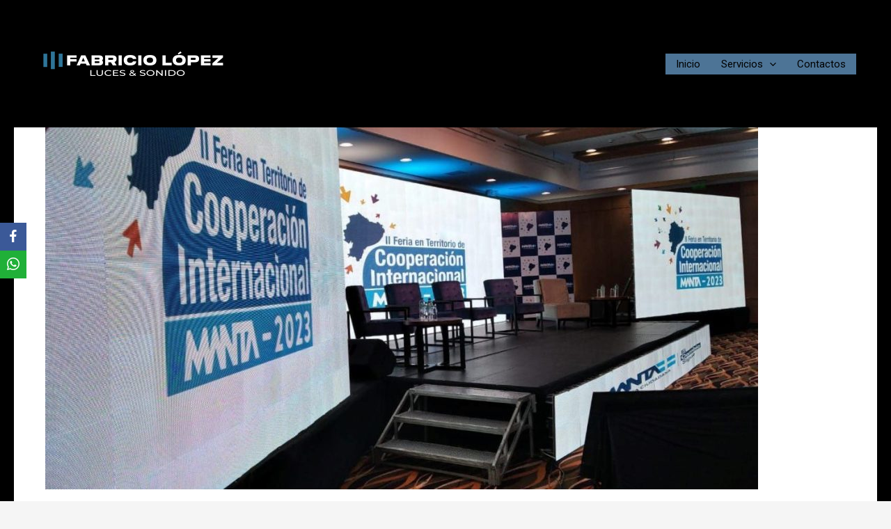

--- FILE ---
content_type: text/css
request_url: https://fabriciolopez.net/wp-content/plugins/mappress-google-maps-for-wordpress/css/mappress.css?ver=2.89.8
body_size: 7375
content:

/*
	This program is distributed in the hope that it will be useful,
	but WITHOUT ANY WARRANTY; without even the implied warranty of
	MERCHANTABILITY or FITNESS FOR A PARTICULAR PURPOSE.
*/

mappress-map poi {
	display: none;
}

.mapp-layout {
	border: 1px solid lightgray;
	box-sizing: border-box;
	display: block;
	max-width: none;				/* Some themes limit, e.g. 2020 */
	min-width: 200px;
	opacity: 1 !important;			/* Some themes set to 0 */
	padding: 0px !important;		/* Some themes set */
}

mappress-map.mapp-layout {
	display: flex !important;       /* Some themse override */
	flex-direction: column;
	position: relative;             /* Needed for filters with web component */
}

.mapp-layout * {
	box-sizing: border-box;
	color: black;
	font-family: -apple-system, BlinkMacSystemFont, "Segoe UI", Roboto, Oxygen-Sans, Ubuntu, Cantarell, "Helvetica Neue", sans-serif;
	font-size: 13px;
}

/* GT .aligncenter interferes w/all text */
.mapp-layout.aligncenter {
	text-align: left;
}

.mapp-canvas {
	user-select: none;
}

.mapp-wrapper {
	min-height: 50px;
	position: relative;
}

/* Responsive content */
.mapp-content {
	display: flex;
	flex-direction: column;
	position: absolute;
	top: 0; left: 0; bottom: 0; right: 0;
}

.mapp-main {
	display: flex;
	flex: 1;
	overflow: hidden;
	position: relative;
}

.mapp-content .mapp-main .mapp-canvas img {
	border: none;
	max-width: none;        	/* 2021 interferes with pegman */
	padding: 0;					/* 2011 pads img tags, which interferes with map markers and tiles */
}

.mapp-hidden {
	display: none;
}


/*
	-----------------------------------------------------------------------------------
	Prevent theme conflicts with Google maps.  The !important modifier is used because some
	themes use high-priority (very specific) selectors that interfere.
	-----------------------------------------------------------------------------------
*/

/* Map controls are rendered here, not on the canvas */
.mapp-canvas-panel {
	flex: 1;
	height: 100%;
	margin: 0px;
	overflow: hidden !important;
	padding: 0px !important;
	position: relative;			/* Need for initial dialog position */
}

.mapp-canvas {
	height: 100%;
	word-wrap: normal;			/* 2013 sets break-word, which interferes w/Google copyright in IE only */
}

.mapp-canvas img {
	background: none;
	box-shadow: none !important;		/* 2012 */
	border-radius: 0px !important;		/* 2012 */
	visibility: inherit !important;
}

.leaflet-container .leaflet-control-attribution * {
	font-size: 8px;
}

/* Prevent theme interference with leaflet */
.leaflet-popup-close-button {
	box-shadow: none !important;			/* 2016, 2017 */
	text-decoration: none !important;		/* 2019 */
}

a.leaflet-control-zoom-in, .leaflet-control-zoom-out {
	text-decoration: none !important;
}

.mapp-spinner-overlay {
	align-items: center;
	background-color: #c0c0c0;
	justify-content: center;
	opacity: 0.5;
	padding: 10px;
	position: absolute;
	top: 0; left: 0; right: 0; bottom: 0;
	z-index: 10001;
}

/* https://icons8.com/preloaders/en/circular# */
.mapp-spinner {
	background: transparent url(../images/loading.gif) no-repeat center center;
	background-size: 64px;
	display: inline-block;
	height: 64px;
	position: absolute;
	top: 50%; left: 50%;
	transform: translate(-50%,-50%);
	z-index: 10002;
	width: 64px;
}

/*
	-----------------------------------------------------------------------------------
	Controls
	Leaflet needs the inner div to get size right, so google was done the same way
	-----------------------------------------------------------------------------------
*/

.mapp-google-control {
	background-color: white;
	box-shadow: rgb(0 0 0 / 30%) 0px 1px 4px -1px;
	position: absolute;
}

.mapp-google-control > div {
	background-position: center;
	background-repeat: no-repeat;
	height: 40px;
	opacity: 0.6;
	width: 40px;
}

.mapp-google-control:hover { background-color: #f4f4f4; }
.mapp-google-control:hover > div { opacity: 1; }

.mapp-leaflet-control {
	border: 2px solid rgba(0,0,0,0.2);
	border-radius: 4px;
	position: absolute;
	z-index: 1000;
}

.mapp-leaflet-control > div {
	background-color: white;
	background-position: center;
	background-repeat: no-repeat;
	border-radius: 2px;
	height: 30px;
	line-height: 30px;
	opacity: 1;
	width: 30px;
}

.mapp-leaflet-control:hover > div {
	background-color: #f4f4f4;
	opacity: 1;
}

.mapp-google-fullscreen, .mapp-leaflet-fullscreen {
	top: 10px; right: 10px;
}

.mapp-google-fullscreen > div, .mapp-leaflet-fullscreen > div {
	background-image: url('../images/fullscreen.svg');
	background-size: 18px 18px;
}

.mapp-google-geolocate, .mapp-leaflet-geolocate {
	bottom: 120px; right: 10px;
}

.mapp-mini .mapp-google-geolocate, .mapp-mini .mapp-leaflet-geolocate {
	bottom: auto;
	top: 60px;
}

.mapp-google-geolocate > div {
	background-image: url('../images/geolocate.svg');
	background-size: 18px 18px;
}

.mapp-leaflet-geolocate > div {
	background-image: url('../images/geolocate.svg');
	background-size: 14px 14px;
}

/*
	-----------------------------------------------------------------------------------
	Sidebar
	-----------------------------------------------------------------------------------
*/

.mapp-sidebar {
	background-color: white;
	border-right: 1px solid lightgray;
	display: flex;
	flex-direction: column;
	max-width: 55%;
	position: relative;
	transition-property: all;
	transition-duration: .1s;
	width: 0;
}

.mapp-sidebar.mapp-sidebar-open {
	width: 300px;
}

/* List toggle, left layout only */
.mapp-sidebar-toggle {
	align-items: center;
	background-color: white;
	border: 1px solid lightgray;
	cursor: pointer;
	display: flex;
	height: 40px;
	justify-content: center;
	margin: auto;
	position: absolute;
	top: 0; left: 100%; bottom: 0;
	width: 20px;
	z-index: 1000;
}

.mapp-sidebar-toggle::before {
	width: 0;
	height: 0;
	border-top: 6px solid transparent;
	border-bottom: 6px solid transparent;
	border-left: 6px solid black;
	content: '';
}

.mapp-sidebar-open .mapp-sidebar-toggle::before {
	width: 0;
	height: 0;
	border-left: none;
	border-right: 6px solid black;
}

/* Sidebar inline */
.mapp-sidebar.mapp-sidebar-inline  {
	border: none;
	border-top: 1px solid lightgray;
	display: flex;
	max-height: 350px;
	max-width: none;
	width: auto;
}

.mapp-sidebar-inline .mapp-sidebar-toggle {
	display: none;
}

.mapp-sidebar-inline .mapp-directions {
	max-width: none;
	width: auto;
}

.mapp-sidebar-inline .mapp-list {
	display: flex;
	flex: 1;
	flex-direction: column;
}




/*
	-----------------------------------------------------------------------------------
	POI List (new)
	Structure:
		.mapp-list
			.mapp-list-header
			.mapp-items
				.mapp-item (one for each POI)
			.mapp-list-footer
				.mapp-paginate
	-----------------------------------------------------------------------------------
*/

.mapp-list {
	display: flex;
	flex-direction: column;
	flex: 1;
	overflow: hidden;
	position: relative;
}

.mapp-list .mapp-list-header {
	border-bottom: 1px solid lightgray;
	display: flex;
	flex-direction: column;
	padding: 5px;
	position: relative;		/* Needed to scroll list for selection */
}

.mapp-list-count {
	padding: 5px;
	text-align: center;
}

.mapp-list .mapp-items {
	flex: 1;
	overflow: auto;
}

.mapp-list .mapp-item {
	align-items: center;
	border-bottom: 1px solid lightgray;
	display: flex;
	cursor: pointer;
	overflow: hidden;
	padding: 10px;
}

.mapp-list .mapp-item.mapp-selected {
	background-color: #eaeaea;
}

.mapp-list .mapp-item:hover {
	background-color: #eaeaea;
}

.mapp-list .mapp-info {
	flex: 1;
}

.mapp-list .mapp-info .mapp-template {
	align-items: center;
	display: flex;
}

.mapp-list .mapp-title {
	flex: 1;
}

.mapp-list .mapp-item .mapp-icon {
	border: none;                   /* 2011 */
	max-width: 32px !important; 	/* 2012 tries to override */
	max-height: 32px;
	margin: 0 5px;
	padding: 0;                     /* 2011 */
}

.mapp-list-footer {
	border-top: 1px solid lightgray;
	display: flex;
	justify-content: center;
	padding: 10px;
}

.mapp-list .mapp-dir-wrapper {
	margin-top: 10px;
}

/* Make directions look like a link */
.mapp-list .mapp-dir {
	color: #4272db;
	cursor: pointer;
	white-space: nowrap;
}

/*
	-----------------------------------------------------------------------------------
	Pagination
	For: poi list, library picker, and style modal
	-----------------------------------------------------------------------------------
*/

.mapp-paginate {
	align-items: center;
	display: flex;
}

/* Frontend buttons are divs to prevent theme interference w/styling */
.mapp-paginate-button {
	align-items: center;
	background-color: #eee;
	border: 1px solid lightgray;
	border-radius: 5px;
	cursor: pointer;
	display: inline-flex;
	font-size: 16px;
	height: 25px;
	justify-content: center;
	margin: 0 2px;
	width: 20px;
}

.mapp-paginate-button.mapp-disabled {
	color: #aaa;
}

.mapp-paginate-count {
	display: inline-block;
	min-width: 60px;
	text-align: center;
}

/*
	-----------------------------------------------------------------------------------
	Header
	- min-height to prevent popins
	-----------------------------------------------------------------------------------
*/
.mapp-header {
	align-items: center;
	background-color: white;
	border-bottom: 1px solid lightgray;
	display: flex;
	gap: 5px;
	min-height: 45px;
}

/*
	-----------------------------------------------------------------------------------
	Search
	-----------------------------------------------------------------------------------
*/
.mapp-search-container {
	display: flex;
	flex: 1;
	padding: 5px;
	position: relative;
}

/*
	-----------------------------------------------------------------------------------
	React autocomplete
	-----------------------------------------------------------------------------------
*/

.mapp-autocomplete {
	align-items: center;
	display: flex;
	flex: 1;
}

.mapp-autocomplete-wrapper {
	display: flex;
	flex: 1;
	position: relative;
}

.mapp-autocomplete input.mapp-places {
	background-color: white !important;		/* Algolia uses 240,240,240 */
	border: none;
	border: 1px solid #bbb ;
	box-shadow: none ;
	color: black ;
	flex: 1;
	line-height: 25px;
	margin: 0 ;
	padding: 5px 10px;
}

/* Set button height to match input */
.mapp-autocomplete .mapp-submit-button {
	height: 100%;                                                         
	padding: 0 10px;
}

/* Themes like to set img padding/margin */
.mapp-autocomplete .mapp-submit-button img {
	margin: 0 !important;
}
	

.mapp-autocomplete-list {
	background-color: white;
	border: 1px solid lightgray;
	box-shadow: 0px 1px 2px grey;
	cursor: pointer;
	overflow-x: hidden;
	overflow-y: auto;
	position: absolute;
	top: 100%;
	width: 100%;
	z-index: 10000;
}

.mapp-autocomplete-item {
	background-color: inherit;
	border-bottom: 1px solid lightgray;
	border-top: none;
	border-right: none;
	border-left: none;
	box-shadow: none;
	color: inherit;
	cursor: inherit;
	font: inherit;
	margin: 0;
	padding: 8px;
}

.mapp-autocomplete-item:hover, .mapp-autocomplete-item.mapp-selected {
	background-color: #eaeaea;
}

.mapp-autocomplete-item {
	text-overflow: ellipsis;
	overflow: hidden;
	white-space: nowrap;
}

/*
	-----------------------------------------------------------------------------------
	Filters
	mapp-filters
			mapp-filter
				mapp-filter-button
				mapp-filter-dropdown-position
					mapp-filter-content
						mapp-filter-values
						mapp-filters-toolbar
	-----------------------------------------------------------------------------------
*/


.mapp-filters {
	display: flex;
}

.mapp-filters-spinner {
	background: transparent url(../images/spinner-2x.gif) no-repeat center center;
	height: 24px;
	width: 24px;
	margin-left: 10px;
	margin-right: 10px;
}

.mapp-filter {
	display: flex;
	flex-direction: column;
	/* position: relative; -- individual */
}

.mapp-filter-button {
	align-items: center;
	display: flex;
	justify-content: center;
}

.mapp-filter-dropdown {
	background-color: white;
	display: none;
	flex-direction: column;
}

.mapp-filter-open .mapp-filter-dropdown {
	display: flex;
}

.mapp-filter-values {
	line-height: normal;
	min-width: 100%;
	overflow: auto;
	padding: 5px 10px;
}

.mapp-filter-values .mapp-control {
	display: block;
}

.mapp-filter-toolbar {
	align-items: center;
	border-top: 1px solid lightgray;
	display: flex;
	justify-content: space-between;
	padding: 10px;
}

.mapp-filter-toolbar .mapp-filter-count {
	color: #777;
	margin-right: 5px;
	min-width: 100px;
	overflow: hidden;
	text-align: center;
	text-overflow: ellipsis;
	white-space: nowrap;
}

.mapp-filter-values .mapp-filter-label {
	font-weight: bold;
	padding: 10px 0;
	text-transform: capitalize;
	white-space: nowrap;
}

.mapp-filter-values label {
	align-items: center;
	color: #666;
	display: flex;
	font-weight: normal;		/* 2017 */
	margin-bottom: 5px;
	margin-right: 10px;
}

.mapp-filter-values img.mapp-icon {
	display: inline;			/* 2020 sets display to block */
	margin-right: 5px;
}

/* Many selectors, to override styles from GT editor, theme */
.mapp-content .mapp-filters .mapp-filter-values input[type="text"] {
	border: 1px solid gray;
	border-radius: 0;
	box-shadow: none;
	line-height: 1;
	margin: initial;
	max-width: none;
	outline: none;
	padding: 5px;
}

.mapp-content .mapp-filters .mapp-filter-values input[type="radio"], .mapp-filter-values input[type="checkbox"] {
	border-radius: 0;
	box-shadow: none;
	line-height: 1;
	margin: initial;
	margin-right: 10px;
	outline: none;
}

.mapp-content .mapp-filters .mapp-filter-values select {
	border: 1px solid gray;
	border-radius: 0;
	box-shadow: none;
	line-height: 1;
	margin: initial;
	max-width: none;
	outline: none;
	padding: 5px;
	width: 100%;
}

/*
	Filters in header/sidebar
	------------------
*/

.mapp-header .mapp-filter {
	margin-right: 5px;
}

.mapp-header .mapp-filter .mapp-filter-dropdown {
	background-color: white;
	border: 1px solid lightgray;
	max-height: calc(100% - 45px);
	position: absolute;
	top: 45px; right: 0;
	z-index: 10000;
}

.mapp-sidebar .mapp-filters {
	border-bottom: 1px solid lightgray;
	flex-direction: column;
	overflow: hidden;
	z-index: 1003;
}

.mapp-sidebar .mapp-filter-button {
	border: none;
	border-bottom: 1px solid lightgray;
}

.mapp-sidebar .mapp-filter-dropdown {
	border-bottom: 1px solid lightgray;
}

.mapp-sidebar .mapp-filter-all .mapp-filter-dropdown {
	line-height: normal;
	padding: 5px;
	position: absolute;
	top: 35px; bottom: 0; right: 0; left: 0;
	z-index: 10000;
}

/*
	------------------------------------------------------------------------------------------------------------
	Infobox

	- This applies only to Infoboxes!  Google standard infoWindow / Leaflet popup use class .mapp-iw instead

	.mapp-ib-wrapper						- positioning element
		.mapp-ib-content					- box + tip
			.mapp-ib 						- box only, with border
				.mapp-iw 					- infowindow (popup content)
			.mapp-ib-tip						- triangle tip
	-----------------------------------------------------------------------------------------------------------
*/

/* Positioning element: width prevents clipping, height must be zero or it'll obscure canvas */
.mapp-ib-wrapper {
	bottom: 0;
	display: flex;
	left: 0;
	max-height: 60%;	/* Based on map size */
	max-width: 90%;		/* Based on map size */
	overflow: hidden;
	position: absolute;
}

.mapp-ib-content {
	display: flex;
	flex-direction: column;
	line-height: 0;		/* Prevent font from distorting tip */
	overflow: hidden;
	z-index: 1005;		/* Needed for Leaflet, above menu icon, below menu */
}

/* In fullscreen Google sets map z-index very high */
:fullscreen ~ .mapp-ib-wrapper { z-index: 10000000000; }
:-webkit-full-screen ~ .mapp-ib-wrapper { z-index: 10000000000; }
:-moz-full-screen ~ .mapp-ib-wrapper { z-index: 10000000000; }
:-ms-fullscreen ~ .mapp-ib-wrapper { z-index: 10000000000; }

.mapp-ib {
	background-color: white;
	border: 1px solid lightgray;
	box-sizing: border-box;
	display: flex;
	flex-direction: column;
	line-height: normal;
	outline: none;
	overflow: hidden;
	box-shadow: 0 0px 7px 0px rgba(0,0,0,0.20);
}


.mapp-ib-tip {
	display: flex;
	flex: 0 0 auto;
	left: 50%;
	position: relative;
	top: -1px;
	width: 0;
}

.mapp-ib-tip:before {
	border: 10px solid transparent;
	border-top: 10px solid white;
	border-bottom: none;
	content: "";
	left: -10px;
	position: relative;
	width: 0;
}

/*
	-----------------------------------------------------------------------------------
	Popup contents
	-----------------------------------------------------------------------------------
*/

.mapp-iw {
	display: flex;
	flex-direction: column;
	min-width: 200px;
	overflow: hidden;
}

/* Selectivity needed to override GT editor */
.mapp-ib .mapp-iw * {
	font-size: 13px;
}

/* Override common theme / user agent styles that interfere */
.mapp-content .mapp-iw * {
	line-height: normal;
}

.mapp-iw p {
	margin: 0 !important;
	padding: 0;
}

/* Try to constrain oembeds to container */
.mapp-iw iframe {
	max-height: 100%;
	max-width: 100%;
}

/* Override theme link styles */
.mapp-iw a, .mapp-iw a:link, .mapp-iw a:active, .mapp-iw a:visited, .mapp-iw a:hover {
	border: none !important;
	box-shadow: none !important;			/* 2016, 2017 */
	color: #4272db !important;
	margin: 0;
	padding: 0;
	text-decoration: none !important;
}

.mapp-iw .mapp-info {
	display: flex;
	flex: 1;
	flex-direction: column;
	min-height: 100px;			/* Used when IB is very small and thumbnail is on top */
	overflow: hidden;
	padding: 10px;
}

.mapp-iw .mapp-info .mapp-template {
	display: flex;
	flex: 1;
	flex-direction: column;
	overflow: hidden;
}

.mapp-iw .mapp-title {
	font-weight: bold;
	padding-bottom: 10px;
}

.mapp-iw .mapp-body {
	flex: 1;
	overflow: auto;
	overflow-wrap: break-word;
}

.mapp-iw .mapp-dir-wrapper {
	margin-top: 10px;
}

/* Make directions look like a link */
.mapp-iw .mapp-dir {
	color: #4272db;
	cursor: pointer;
	padding-top: 10px;
	white-space: nowrap;
}

/* Workarounds for IE, which doesn't like flex */
.mapp-ie .mapp-iw {
	display: block;
	overflow: auto;
}

.mapp-ie .mapp-iw .mapp-body {
	flex: none;
}

/* Data table */
.mapp-iw .mapp-table {
	margin-top: 10px;
}

.mapp-iw .mapp-label {
	font-weight: 500;
}

.mapp-iw .mapp-cell {
	padding: 2px 10px;
}

/*
	-----------------------------------------------------------------------------------
	Thumbnail gallery
	-----------------------------------------------------------------------------------
*/
.mapp-iw .mapp-thumbnail {
	cursor: pointer;
}

.mapp-thumbnail {
	align-items: center;
	display: flex;
	justify-content: center;
	overflow: hidden;
	position: relative;
}

/* Display block removes extra whitespace @ bottom */
.mapp-thumbnail img {
	display: inline-block;
	object-fit: cover;
}

.mapp-thumbnail .mapp-gallery-previous, .mapp-thumbnail .mapp-gallery-next {
	align-items: center;
	background-color: white;
	border: 1px solid gray;
	border-radius: 40px;
	color: black;
	cursor: pointer;
	display: flex;
	font-size: 20px;
	height: 24px;
	justify-content: center;
	opacity: 0.5;
	position: absolute;
	top: 50%;
	transform: translateY(-50%);
	width: 24px;
}

.mapp-thumbnail .mapp-gallery-previous:hover, .mapp-thumbnail .mapp-gallery-next:hover {
	opacity: 1.0;
}

.mapp-thumbnail .mapp-gallery-previous { left: 5px; }
.mapp-thumbnail .mapp-gallery-next { right: 5px; }
.mapp-thumbnail .mapp-gallery-previous:after { content: "<"; }
.mapp-thumbnail .mapp-gallery-next:after { content: ">"; }

/*
	-----------------------------------------------------------------------------------
	Popup Thumbnail styles
	-----------------------------------------------------------------------------------
*/

.mapp-iw.mapp-thumb-top .mapp-thumbnail {
	text-align: center;
}

/* When thumbnails are on top AND an image is present, limit info section width to width of the image */
.mapp-iw.mapp-thumb-top.mapp-has-thumb .mapp-info {
	min-width: 100%;
	width: 0;
}

.mapp-iw.mapp-thumb-left .mapp-thumbnail, .mapp-iw.mapp-thumb-right .mapp-thumbnail {
	align-items: center;
}

/* Limit info section to height of featured image.  */
.mapp-iw.mapp-thumb-left .mapp-info, .mapp-iw.mapp-thumb-right .mapp-info  {
	min-width: 150px;
}

.mapp-iw.mapp-thumb-left {
	flex-direction: row;
}

.mapp-iw.mapp-thumb-right {
	flex-direction: row-reverse;
}

/*
	-----------------------------------------------------------------------------------
	List thumbnail styles.  Thumbnail is prepended before item content.
	-----------------------------------------------------------------------------------
*/

/* Fill the .mapp-thumbnail container, where fixed dimensions are applied */
.mapp-list .mapp-thumbnail img, .mapp-list .mapp-thumbnail .mapp-embed, .mapp-list .mapp-thumbnail iframe {
	height: 100%;
	width: 100%;
}

/* Default is flex horizontal, use block to position image at top */
.mapp-list.mapp-thumb-top .mapp-item {
	display: block;
	padding: 10px;
}

.mapp-list.mapp-thumb-top .mapp-thumbnail {
	height: 150px;
	margin-bottom: 10px;
	text-align: center;
}

.mapp-list.mapp-thumb-left .mapp-thumbnail {
	height: 100px !important;
	width: 100px !important;
	margin-right: 10px;
}

.mapp-list.mapp-thumb-left .mapp-item {
	align-items: start;
}

.mapp-list.mapp-thumb-left .mapp-info .mapp-template {
	flex-direction: row-reverse;
}

.mapp-list.mapp-thumb-right .mapp-item {
	align-items: start;
	flex-direction: row-reverse;
}

.mapp-list.mapp-thumb-right .mapp-thumbnail {
	height: 100px !important;
	width: 100px !important;
	margin-left: 10px;
}



/*
	-----------------------------------------------------------------------------------
	IB Animations
	-----------------------------------------------------------------------------------
*/

@keyframes floatdown {
	from { margin-top: 0 }
	to { margin-top: 5px }
}

@keyframes floatup {
	from { margin-top: 0 }
	to { margin-top: -5px }
}

.mapp-ib-wrapper.mapp-ib-float {
	animation: floatup 0.4s forwards;
}

/*
	-----------------------------------------------------------------------------------
	Mini view
	-----------------------------------------------------------------------------------
*/

/* In mini view place the list under the map so it can scroll UP */
.mapp-mini .mapp-main {
	flex-direction: column-reverse;
}

.mapp-mini .mapp-sidebar {
	bottom: 0;
	height: 0;
	left: 0;
	max-width: none;
	position: absolute;
	right: 0;
	transition-property : all;
	transition-duration: .3s;
	width: auto;
	z-index: 10000;
}

.mapp-mini .mapp-sidebar.mapp-sidebar-open  {
	height: 100%;
}

.mapp-button.mapp-view-list, .mapp-button.mapp-view-map {
	align-items: center;
	border: none;
	justify-content: center;
	text-transform: uppercase;    
}

.mapp-view-list img, .mapp-view-map img {
	height: 16px !important;	/* GT editor interferes */
	margin-right: 5px;
}

.mapp-mini .mapp-directions {
	max-width: none;
	width: auto;
}

.mapp-footer {
	background-color: #f5f5f5;
	border-top: 1px solid lightgray;
}

/*
	-----------------------------------------------------------------------------------
	Markers
	-----------------------------------------------------------------------------------
*/

.mapp-marker {
	cursor: pointer;
	filter: drop-shadow(2px 2px 2px rgba(0, 0, 0, 0.4));
	position: absolute;
	touch-action: none;		/* For dragdrop */
}

/* Label */
.mapp-marker img:nth-child(2) {
	height: 50%;
	position: absolute;
	top: 50%; left: 50%;
	transform: translate(-50%, -50%);
	width: 50%;
}

/* Image transforms base */
.mapp-marker img {
	transform-origin: 50% 100%;
	transition: transform .2s;
	width: 100%;
}

/* Scale image */
.mapp-marker-scale img {
	transform-origin: 50% 100%;
	transform: scale(1.2);
	perspective: 1001px;
}

/* Scale label - combine transforms */
.mapp-marker-scale img:nth-child(2) {
	transform: translate(-50%, -50%) scale(1.5);
}

.mapp-marker-circle {
	overflow: visible !important;
}

.mapp-marker-circle::before {
	background-color: rgba(255,255,255,0.7);
	border: 3px solid white;
	border-radius: 50%;
	box-sizing: border-box;
	content: "";
	left: -25%;
	top: -25%;
	width: 150%;
	height: 150%;
	position: absolute;
	z-index: -1;
}

/*
	-----------------------------------------------------------------------------------
	Directions
	-----------------------------------------------------------------------------------
*/

.mapp-directions {
	padding: 10px;
}

.mapp-directions input {
	border: 1px solid gray;     /* 2020 */
	padding: 3px;
}


.mapp-directions .mapp-dir-toolbar {
	margin-top: 10px;
}

.mapp-directions .mapp-dir-from, .mapp-directions .mapp-dir-to {
	width: 80% ;
	line-height: normal ;
}

.mapp-directions .mapp-dir-from {
	margin-bottom: 10px;
}

.mapp-directions .mapp-dir-arrows {
	background: transparent url('../images/directions.png') no-repeat center center;
	background-position: -10px -489px;
	cursor: pointer;
	display: inline-block;
	height: 12px;
	margin: 0;
	padding: 0;
	position: relative;
	top: 10px; left: 5px;
	vertical-align: middle;
	width: 10px;
}

/*
	-----------------------------------------------------------------------------------
	Custom controls
	-----------------------------------------------------------------------------------
*/

/* Extra selectivity because iframe defaults contents to color black */
.mapp-main .mapp-menu-toggle {
	background: white url('../images/menu-2x.png') no-repeat center center;
	background-size: 24px 24px;
	box-shadow: rgba(0, 0, 0, 0.298039) 0px 1px 4px -1px;
	color: #777;
	cursor: pointer;
	height: 40px;
	outline: none;
	outline: none;		/* Prevent focus outline */
	position: absolute;
	top: 10px; left: 10px; bottom: 0; right: 0;
	width: 40px;
	z-index: 1000;
}

.mapp-menu {
	background-color: white;
	border: 1px solid lightgray;
	color: #606060;
	cursor: default;
	display: flex;
	flex-direction: column;
	overflow: auto;
	padding: 5px 0 5px 0;
	position: absolute;
	top: 50px; left: 10px;
	width: 150px;
	z-index: 1010;
}

.mapp-menu-items {
	flex: 1;
}

.mapp-menu-item {
	cursor: pointer;
	line-height: 20px;
	padding: 5px 10px 5px 10px;
}

.mapp-menu-item:hover {
	background-color: #eaeaea;
	color: black;
}
.mapp-menu-item.mapp-active {
	background-color: #eaeaea;
	color: black;
	font-weight: bold;
}

.mapp-menu-separator {
	padding: 0;
	border-bottom: 1px solid lightgray;
}

.mapp-menu-footer{
	padding: 5px 10px;
	text-align: right;
}

.mapp-menu-help:hover {
	opacity: 1;
}


/*
	-----------------------------------------------------------------------------------
	Dialog / modal
	-----------------------------------------------------------------------------------
*/
.mapp-dialog {
	max-width: 90vw;
	max-height: 90vh;
	overflow: hidden;
	padding: 0;
}

/* Used to prevent scrolling on underlying body */
.mapp-dialog-noscroll {
	overflow: hidden;
}    

/* Must wait until open, otherwise flash of content */
.mapp-dialog[open] {
	display: flex;
	flex-direction: column;
}

.mapp-dialog::backdrop {
	background-color: black;
	opacity: 0.6;
}

@media screen and (max-width: 650px) {
	.mapp-dialog {
		height: 100vh;
		max-height: none;
		max-width: none;
		width: 100vw;
	}
}

.mapp-dialog-title {
	font-size: 20px;
	padding: 15px;
}

.mapp-dialog-content {
	display: flex;
	flex-direction: column;
	flex: 1;
	overflow: hidden;
	padding: 0 15px;
}

.mapp-dialog-toolbar {
	align-items: center;
	display: flex;
	justify-content: space-between;
	padding: 15px;
	border-top: 1px solid lightgray;
}

.mapp-dialog-toolbar > div {
	display: flex;
	gap: 5px;
}

.mapp-dialog-nopad .mapp-dialog-title, .mapp-dialog-nopad .mapp-dialog-content, .mapp-dialog-nopad .mapp-dialog-toolbar {
	padding: 0;
}

.mapp-dialog-close {
	color: black;
	cursor: pointer;
	display: inline-block;
	font-family: sans-serif;
	font-size: 36px;
	line-height: 36px;
	position: absolute;
	text-align: center;
	top: 10px; right: 10px;
	z-index: 1;
}

.mapp-dialog-close:hover {
	color: rgb(0,124,186);
}

/*
	-----------------------------------------------------------------------------------
	Mashup modal:
	-----------------------------------------------------------------------------------
*/

.mapp-dialog.mapp-modal {
	height: 80vh;
	max-height: 900px;
	max-width: 1024px;
	width: 80vw;
}

.mapp-modal-title {
	margin-bottom: 15px;
}

.mapp-modal-title h1 {
	margin: 0;
	padding: 0 0 15px 0;
}

.mapp-modal-template {
	display: flex;
	flex: 1;
	flex-direction: row;
}

/* Featured image displays on the left by default */
.mapp-modal-featured {
	max-width: 40%;
}

.mapp-modal-featured img {
	height: 100% !important;
	object-fit: cover;
	width: 100% !important;
	max-width: none !important;
}

.mapp-modal-article {
	display: flex;
	flex: 1;
	flex-direction: column;
	overflow: auto;
	padding: 20px;
}

.mapp-modal-meta {
	display: flex;
	font-size: 12px;
	justify-content: space-between;
	margin-top: 50px;
}

.mapp-modal-spinner-wrapper {
  transform: translate(-200%, -200%);
  width: 5px;
  height: 5px;
}

/* https://www.w3schools.com/howto/howto_css_loader.asp */
.mapp-modal-spinner {
	background: transparent url(../images/spinner-2x.gif) no-repeat center center;
	height: 40px;
	width: 40px;
	margin-left: 10px;
	margin-right: 10px;
	position: absolute;
	top: 50%; left: 50%;
}

/*
	-----------------------------------------------------------------------------------
	Iframe maps
	-----------------------------------------------------------------------------------
*/

/* Newer component iframe doesn't need position absolute because wrapper uses aspect-ratio instead of padding-bottom */
.mapp-component-iframe {
	background-color: rgba(221,221,221,1);    /* #ddd */
	border: none;
	max-height: none !important;        /* 2021 restricts */
	overflow: hidden;
	z-index: 1;
}

/* Non-component iframe.  Size only works with position absolute AND h/w=100%; z-index because 2020 page breaks appear over map */
.mapp-iframe {
	background-color: rgba(221,221,221,1);	/* #ddd */
	border: none;
	height: 100%;
	max-height: none !important;		/* 2021 restricts */
	overflow: hidden;
	position: absolute;
	top: 0; left: 0; bottom: 0; right: 0;
	width: 100%;
	z-index: 1;
}

.mapp-iframe-html, .mapp-iframe-body { 
	box-sizing: border-box;
	color: black;
	font-family: sans-serif;
	font-size: 13px;
	height: 100%;
	margin: 0;
	padding: 0;
}

.mapp-iframe-body .mapp-wrapper { 
	height: 100% !important;
	padding-bottom: 0 !important;
}

/*
	-----------------------------------------------------------------------------------
	Errors overlay
	-----------------------------------------------------------------------------------
*/
.mapp-errors-overlay {
	background-color: black;
	opacity: 0.7;
	position: absolute;
	top: 0; left: 0; bottom: 0; right: 0;
	z-index: 1100;	/* Just over mapp-ib */
}

.mapp-errors {
	background-color: white;
	border: 2px solid gray;
	color: black !important;
	overflow: auto;
	padding: 10px;
	position: absolute;
	top: 10%; left: 10%; bottom: 10%; right: 10%;
	z-index: 1101;
}

.mapp-errors * {
	font-size: 14px !important;
}
.mapp-errors-header {
	font-size: 18px !important;
	font-weight: bold !important;
	margin-bottom: 15px;
	text-align: center;
}

.mapp-errors-section {
	margin: 5px 0;
}

.mapp-errors-title {
	display: inline-block;
	border-bottom: 2px solid red;
	font-weight: 600 !important;
	margin: 10px 0;
}

.mapp-errors-toolbar {
	text-align: center;
}

.mapp-errors-apikey {
	background-color: #007CBA;
	border: 1px solid gray;
	color: white;
	cursor: pointer;
	display: inline-block;
	margin-top: 20px;
	padding: 10px;
}

.mapp-errors-apikey:hover {
	background-color: #006ba1;
}

.mapp-errors-apikey:active {
	box-shadow: inset 0 0 0 1px #fff, 0 0 0;
}

/*
	-----------------------------------------------------------------------------------
	Compliance
	-----------------------------------------------------------------------------------
*/

.mapp-layout > .cmplz-placeholder-element {
	height: auto !important;
}

.mapp-layout.mapp-has-iframe { position: relative; }

.mapp-layout.mapp-has-iframe iframe,
.mapp-layout.mapp-has-iframe div.cmplz-blocked-content-container,
.mapp-layout.mapp-has-iframe [data-placeholder_class_index] {
	border: none;
	height: 100%;
	max-height: none !important;		/* 2021 restricts */
	overflow: hidden;
	position: absolute;
	top: 0; left: 0; bottom: 0; right: 0;
	width: 100%;
	z-index: 1;
}

/*
	-----------------------------------------------------------------------------------
	Tables
	-----------------------------------------------------------------------------------
*/

.mapp-table {
	border-collapse: collapse;
	display: table;
	table-layout: fixed;
}

.mapp-table .mapp-row { display: table-row; }
.mapp-table .mapp-cell { display: table-cell; }
.mapp-table .mapp-label { display: table-cell; }

/*
	-----------------------------------------------------------------------------------
	Generic controls
	-----------------------------------------------------------------------------------
*/

div.mapp-control {
	display: inline-block;
}

.mapp-control > label {
	align-items:center;
	display: inline-flex;
}

.mapp-label-left {
	margin-right: 5px;
}

.mapp-label-right {
	margin-left: 5px;
}

.mapp-label-top {
	margin-bottom: 3px;
}

/* Nested components (checkboxes & radios) */
.mapp-control-checkbox label, .mapp-control-radio label {
	margin-right: 20px;
}

/* Try to remove some WP styling */
.mapp-control input[type="radio"], .mapp-control input[type="checkbox"] {
	margin: 0;
}

.mapp-help-text {
	font-style: italic;
	padding: 5px 0;
}

.mapp-help-link {
	display: inline-block;
	text-decoration: none;
	vertical-align: baseline;
}

.mapp-help-warning {
	border: 1px solid lightgray;
	border-left: 4px solid #dba617;
	margin-top: 10px;
	padding: 10px;
}

.mapp-help-error {
	border: 1px solid lightgray;
	border-left: 4px solid #d63638;
	margin-top: 10px;
	padding: 10px;
}


/*
	-----------------------------------------------------------------------------------
	Misc
	-----------------------------------------------------------------------------------
*/

.mapp-align-left { float: left; }
.mapp-align-right { float: right; }
.mapp-align-center { margin-left: auto; margin-right: auto; }
.mapp-align-default {}

.mapp-close {
	color: gray;
	cursor: pointer;
	display: inline-block;
	font-family: sans-serif;
	font-size: 18px;
	font-weight: bold;
	height: 20px;
	line-height: 20px;
	position: absolute;
	text-align: center;
	top: 0px; right: 0px;
	width: 20px;
	z-index: 1;
}

.mapp-close:after {
	content: "x";
}

.mapp-close:hover {
	color: black;
}

img.mapp-icon, .mapp-icon img {
	box-shadow: none !important;	/* 2012 applies box shadow to all images */
	filter: drop-shadow(2px 2px 2px rgba(0, 0, 0, 0.4));
	height: 32px;
	width: 32px;
	vertical-align: middle;
}


*[data-mapp-action] {
	cursor: pointer;
}

.mapp-max {
	width: 100%;
}

.mapp-caret:after {
	content: "";
	display: inline-block;
	border-left: 5px solid transparent;
	border-right: 5px solid transparent;
	border-top: 5px solid black;
	border-bottom: none;
	margin-left: 5px;
	vertical-align: middle;
}

/* Pseudo-buttons, to avoid theme styles */
.mapp-button, .mapp-link-button, .mapp-submit-button {
	align-items: center;
	cursor: pointer;
	display: flex;
	justify-content: center;
	line-height: normal;
	padding: 10px;
	white-space: nowrap;
}

.mapp-link-button {
	color: #4285F4;
}

.mapp-button {
	background-color: white;
	border: 1px solid lightgray;
	user-select: none;    
}

.mapp-button:hover {
	background-color: #eee;
}

.mapp-submit-button {
	background-color: #4d90fe;
	border: 1px solid lightgray;
	color: white;
}

.mapp-submit-button:hover {
	background-color: #357ae8;
}

.mapp-button-disabled  {
	color: #aaa;
	pointer-events: none;
}

.mapp-button-busy:after {
	background: transparent url(../images/spinner-2x.gif) no-repeat center center;
	background-size: 20px 20px;
	content: '';
	height: 20px;
	margin-left: 10px;
	opacity: 0.5;
	width: 20px;
}

.mapp-button-caret:after {
	content: '';
	display: inline-block;
	border-left: 5px solid transparent;
	border-right: 5px solid transparent;
	border-top: 5px solid black;
	border-bottom: none;
	margin-left: 10px;
}

.mapp-button-disabled.mapp-button-caret:after {
	border-top: 5px solid #aaa;
}

--- FILE ---
content_type: text/css
request_url: https://fabriciolopez.net/wp-content/uploads/elementor/css/post-1521.css?ver=1711269362
body_size: -118
content:
.elementor-1521 .elementor-element.elementor-element-1466c9c6{text-align:center;}